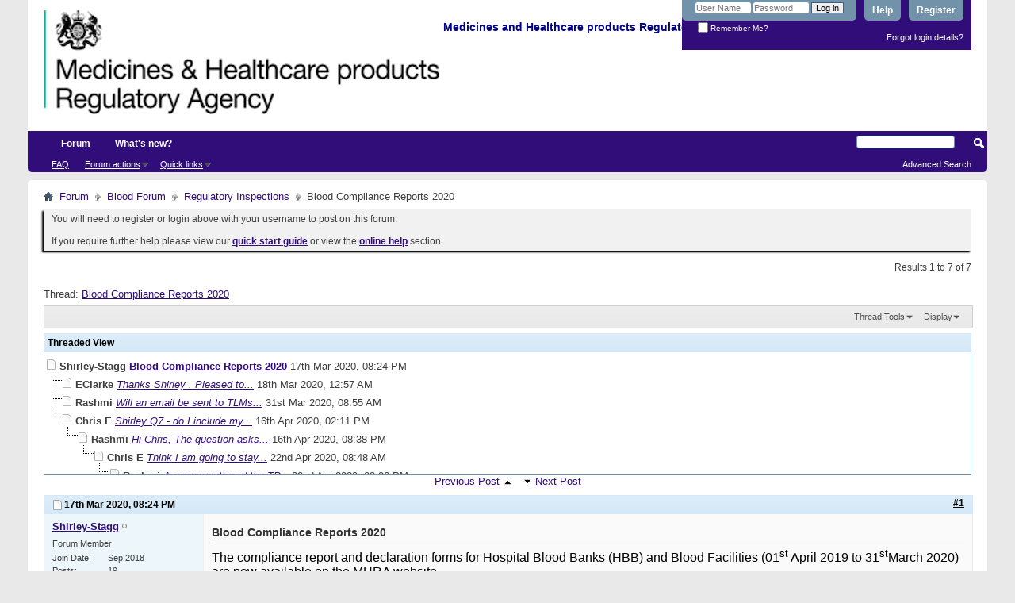

--- FILE ---
content_type: text/html; charset=ISO-8859-1
request_url: https://forums.mhra.gov.uk/showthread.php?4232-Blood-Compliance-Reports-2020&s=5ff24a6acc0a90c5bc35deff6135aef6&p=6085&mode=threaded
body_size: 12461
content:
<!DOCTYPE html PUBLIC "-//W3C//DTD XHTML 1.0 Transitional//EN" "http://www.w3.org/TR/xhtml1/DTD/xhtml1-transitional.dtd">
<html xmlns="http://www.w3.org/1999/xhtml" dir="ltr" lang="en" id="vbulletin_html">
<head>
	<meta http-equiv="Content-Type" content="text/html; charset=ISO-8859-1" />
<meta id="e_vb_meta_bburl" name="vb_meta_bburl" content="https://forums.mhra.gov.uk" />
<base href="https://forums.mhra.gov.uk/" /><!--[if IE]></base><![endif]-->
<meta name="generator" content="vBulletin 4.2.5" />

	<link rel="Shortcut Icon" href="favicon.ico" type="image/x-icon" />








	
		<script type="text/javascript" src="https://ajax.googleapis.com/ajax/libs/yui/2.9.0/build/yuiloader-dom-event/yuiloader-dom-event.js"></script>
	

<script type="text/javascript">
<!--
	if (typeof YAHOO === 'undefined') // Load ALL YUI Local
	{
		document.write('<script type="text/javascript" src="clientscript/yui/yuiloader-dom-event/yuiloader-dom-event.js?v=425"><\/script>');
		document.write('<script type="text/javascript" src="clientscript/yui/connection/connection-min.js?v=425"><\/script>');
		var yuipath = 'clientscript/yui';
		var yuicombopath = '';
		var remoteyui = false;
	}
	else	// Load Rest of YUI remotely (where possible)
	{
		var yuipath = 'https://ajax.googleapis.com/ajax/libs/yui/2.9.0/build';
		var yuicombopath = '';
		var remoteyui = true;
		if (!yuicombopath)
		{
			document.write('<script type="text/javascript" src="https://ajax.googleapis.com/ajax/libs/yui/2.9.0/build/connection/connection-min.js?v=425"><\/script>');
		}
	}
	var SESSIONURL = "s=3b700052b0283ce24f5266e9fa784098&";
	var SECURITYTOKEN = "guest";
	var IMGDIR_MISC = "images/misc";
	var IMGDIR_BUTTON = "images/buttons";
	var vb_disable_ajax = parseInt("0", 10);
	var SIMPLEVERSION = "425";
	var BBURL = "https://forums.mhra.gov.uk";
	var LOGGEDIN = 0 > 0 ? true : false;
	var THIS_SCRIPT = "showthread";
	var RELPATH = "showthread.php?4232-Blood-Compliance-Reports-2020&amp;p=6085&amp;mode=threaded";
	var PATHS = {
		forum : "",
		cms   : "",
		blog  : ""
	};
	var AJAXBASEURL = "https://forums.mhra.gov.uk/";
// -->
</script>
<script type="text/javascript" src="https://forums.mhra.gov.uk/clientscript/vbulletin-core.js?v=425"></script>





	<link rel="stylesheet" type="text/css" href="css.php?styleid=1&amp;langid=1&amp;d=1732104040&amp;td=ltr&amp;sheet=bbcode.css,editor.css,popupmenu.css,reset-fonts.css,vbulletin.css,vbulletin-chrome.css,vbulletin-formcontrols.css," />

	<!--[if lt IE 8]>
	<link rel="stylesheet" type="text/css" href="css.php?styleid=1&amp;langid=1&amp;d=1732104040&amp;td=ltr&amp;sheet=popupmenu-ie.css,vbulletin-ie.css,vbulletin-chrome-ie.css,vbulletin-formcontrols-ie.css,editor-ie.css" />
	<![endif]-->

<!-- Google tag (gtag.js) --> <script async src="
https://www.googletagmanager.com/gtag/js?id=G-65H5EHB1ZZ"></script>
<script>   window.dataLayer = window.dataLayer || [];   function gtag(){dataLayer.push(arguments);}   gtag('js', new Date());   gtag('config', 'G-65H5EHB1ZZ'); </script>


	<meta name="keywords" content="blood, hospital, completed, declaration, compliance, inspection, banks, email, facilities, assessment, forms, 2020’, heading, subject, https://www.gov.uk/guidance/blood-authorisations-and-safety-reporting, ‘full, declarations, reports, website, april, facility, submitted, confirm, letter, confirmation, provided, outcome, indicating, selected, inspections, performed, maximum, notice, days’, arrange, inspectors, determined, level, inform, programme, contacted, bcrbf@mhra.gov.uk, 2020/2021, documents, guidance, submit, bcr@mhra.gov.uk, report, 31stmarch, ensure" />
	<meta name="description" content="The compliance report and declaration forms for Hospital Blood Banks (HBB) and Blood Facilities (01st April 2019 to 31stMarch 2020) are now available on the MHRA website. 
 
Blood compliance reports (BCR) and declarations must be completed and submitted by 30th April 2020.  
 
Facilities declarations must be completed and submitted by 31st May 2020. 
 
https://www.gov.uk/guidance/blood-authorisations-and-safety-reporting 
 
There are guidance documents available for HBBs and Facilities on the" />

	<title> Blood Compliance Reports 2020</title>
	<link rel="canonical" href="showthread.php?4232-Blood-Compliance-Reports-2020&s=3b700052b0283ce24f5266e9fa784098" />
	
	
	
	
	
	
	
	
	

	
		<link rel="stylesheet" type="text/css" href="css.php?styleid=1&amp;langid=1&amp;d=1732104040&amp;td=ltr&amp;sheet=toolsmenu.css,postlist.css,showthread.css,postbit.css,options.css,attachment.css,poll.css,lightbox.css" />
	
	<!--[if lt IE 8]><link rel="stylesheet" type="text/css" href="css.php?styleid=1&amp;langid=1&amp;d=1732104040&amp;td=ltr&amp;sheet=toolsmenu-ie.css,postlist-ie.css,showthread-ie.css,postbit-ie.css,poll-ie.css" /><![endif]-->
<link rel="stylesheet" type="text/css" href="css.php?styleid=1&amp;langid=1&amp;d=1732104040&amp;td=ltr&amp;sheet=additional.css" />

</head>

<body>

<div class="above_body"> <!-- closing tag is in template navbar -->
<div id="header" class="floatcontainer doc_header">
	<div><a name="top" href="forum.php?s=3b700052b0283ce24f5266e9fa784098" class="logo-image"><img src="https://info.mhra.gov.uk/images/MHRA_website_logo.jpg" alt="Medicines and Healthcare Products Regulatory Agency" /></a><h2 style="COLOR: #008; FONT-SIZE: 125%; PADDING-TOP: 27px; font-weight:bold;">&nbsp;Medicines and Healthcare products Regulatory Agency
  </h2> </div>


	<div id="toplinks" class="toplinks">

		
			<ul class="nouser">
			
				<li><a href="register.php?s=3b700052b0283ce24f5266e9fa784098" rel="nofollow">Register</a></li>
			
				<li><a rel="help" href="faq.php?s=3b700052b0283ce24f5266e9fa784098">Help</a></li>
				<li>
			<script type="text/javascript" src="clientscript/vbulletin_md5.js?v=425"></script>
			<form id="navbar_loginform" action="login.php?s=3b700052b0283ce24f5266e9fa784098&amp;do=login" method="post" onsubmit="md5hash(vb_login_password, vb_login_md5password, vb_login_md5password_utf, 0)">
				<fieldset id="logindetails" class="logindetails">
					<div>
						<div>
					<input type="text" class="textbox default-value" name="vb_login_username" id="navbar_username" size="10" accesskey="u" tabindex="101" value="User Name" />
					<input type="password" class="textbox" tabindex="102" name="vb_login_password" id="navbar_password" size="10" />
					<input type="text" class="textbox default-value" tabindex="102" name="vb_login_password_hint" id="navbar_password_hint" size="10" value="Password" style="display:none;" />
					<input type="submit" class="loginbutton" tabindex="104" value="Log in" title="Enter your username and password in the boxes provided to login, or click the 'register' button to create a profile for yourself." accesskey="s" />
						</div>
					</div>
				</fieldset>
				<div id="remember" class="remember">
					<label for="cb_cookieuser_navbar"><input type="checkbox" name="cookieuser" value="1" id="cb_cookieuser_navbar" class="cb_cookieuser_navbar" accesskey="c" tabindex="103" /> Remember Me?</label>
				</div>

				<input type="hidden" name="s" value="3b700052b0283ce24f5266e9fa784098" />
				<input type="hidden" name="securitytoken" value="guest" />
				<input type="hidden" name="do" value="login" />
				<input type="hidden" name="vb_login_md5password" />
				<input type="hidden" name="vb_login_md5password_utf" />
			</form>
			<script type="text/javascript">
			YAHOO.util.Dom.setStyle('navbar_password_hint', "display", "inline");
			YAHOO.util.Dom.setStyle('navbar_password', "display", "none");
			vB_XHTML_Ready.subscribe(function()
			{
			//
				YAHOO.util.Event.on('navbar_username', "focus", navbar_username_focus);
				YAHOO.util.Event.on('navbar_username', "blur", navbar_username_blur);
				YAHOO.util.Event.on('navbar_password_hint', "focus", navbar_password_hint);
				YAHOO.util.Event.on('navbar_password', "blur", navbar_password);
			});
			
			function navbar_username_focus(e)
			{
			//
				var textbox = YAHOO.util.Event.getTarget(e);
				if (textbox.value == 'User Name')
				{
				//
					textbox.value='';
					textbox.style.color='#000000';
				}
			}

			function navbar_username_blur(e)
			{
			//
				var textbox = YAHOO.util.Event.getTarget(e);
				if (textbox.value == '')
				{
				//
					textbox.value='User Name';
					textbox.style.color='#777777';
				}
			}
			
			function navbar_password_hint(e)
			{
			//
				var textbox = YAHOO.util.Event.getTarget(e);
				
				YAHOO.util.Dom.setStyle('navbar_password_hint', "display", "none");
				YAHOO.util.Dom.setStyle('navbar_password', "display", "inline");
				YAHOO.util.Dom.get('navbar_password').focus();
			}

			function navbar_password(e)
			{
			//
				var textbox = YAHOO.util.Event.getTarget(e);
				
				if (textbox.value == '')
				{
					YAHOO.util.Dom.setStyle('navbar_password_hint', "display", "inline");
					YAHOO.util.Dom.setStyle('navbar_password', "display", "none");
				}
			}
			</script>
				</li>
				
			</ul>
		
<li style="padding-bottom:10px; padding-right:10px;"><a href="http://forums.mhra.gov.uk/login.php?do=lostpw">Forgot login details?</a></li>
	</div>
	<div class="ad_global_header">
		 
		 
	</div>
	<hr />
</div>
<div id="navbar" class="navbar">

	<ul id="navtabs" class="navtabs floatcontainer">
		
		
			<li class="selected"><a class="navtab" href="forum.php?s=3b700052b0283ce24f5266e9fa784098">Forum</a>
				<ul class="floatcontainer">
					
					
					
					
					
					<li><a rel="help" href="faq.php?s=3b700052b0283ce24f5266e9fa784098" accesskey="5">FAQ</a></li>
					
					

					
					
					<li class="popupmenu">
						<a href="javascript://" class="popupctrl">Forum actions</a>
						<ul class="popupbody popuphover">
							<li>
								<a href="forumdisplay.php?s=3b700052b0283ce24f5266e9fa784098&amp;do=markread&amp;markreadhash=guest" onclick="return confirm('')">Mark all forums as read</a>
							</li>
                                                        
						</ul>
					</li>
					<li class="popupmenu">
						<a href="javascript://" class="popupctrl" accesskey="3">Quick links</a>
						<ul class="popupbody popuphover">
							
							
							
							
							
							
							
						</ul>
					</li>
					
				</ul>

			</li>
		
		
		
			<li><a class="navtab" href="search.php?s=3b700052b0283ce24f5266e9fa784098&amp;do=getdaily&amp;contenttype=vBForum_Post" accesskey="2">What's new?</a></li>
		
		
	</ul>

	
	<div id="globalsearch" class="globalsearch">
		<form action="search.php?s=3b700052b0283ce24f5266e9fa784098&amp;do=process" method="post" id="navbar_search" class="navbar_search">
			
			<input type="hidden" name="securitytoken" value="guest" />
			<input type="hidden" name="do" value="process" />
			<span class="textboxcontainer"><span><input type="text" value="" name="query" class="textbox" tabindex="99"/></span></span>
			<span class="buttoncontainer"><span><input type="image" class="searchbutton" src="images/buttons/search.png" name="submit" onclick="document.getElementById('navbar_search').submit;" tabindex="100"/></span></span>
		</form>
		<ul class="navbar_advanced_search">
			<li><a href="search.php?s=3b700052b0283ce24f5266e9fa784098" accesskey="4">Advanced Search</a></li>
		</ul>
	</div>
	
</div>
</div><!-- closing div for above_body -->

<div class="body_wrapper">
<div id="breadcrumb" class="breadcrumb">
	<ul class="floatcontainer">
		<li class="navbithome"><a href="index.php?s=3b700052b0283ce24f5266e9fa784098" accesskey="1"><img src="images/misc/navbit-home.png" alt="Home" /></a></li>

		
	<li class="navbit"><a href="forum.php?s=3b700052b0283ce24f5266e9fa784098">Forum</a></li>

	<li class="navbit"><a href="forumdisplay.php?60-Blood-Forum&amp;s=3b700052b0283ce24f5266e9fa784098">Blood Forum</a></li>

	<li class="navbit"><a href="forumdisplay.php?76-Regulatory-Inspections&amp;s=3b700052b0283ce24f5266e9fa784098">Regulatory Inspections</a></li>

		
	<li class="navbit lastnavbit"><span> Blood Compliance Reports 2020</span></li>

	</ul>
	<hr />
</div>

 
<div id="ad_global_below_navbar"></div>


	<form action="profile.php?do=dismissnotice" method="post" id="notices" class="notices">
		<input type="hidden" name="do" value="dismissnotice" />
		<input type="hidden" name="s" value="s=3b700052b0283ce24f5266e9fa784098&amp;" />
		<input type="hidden" name="securitytoken" value="guest" />
		<input type="hidden" id="dismiss_notice_hidden" name="dismiss_noticeid" value="" />
		<input type="hidden" name="url" value="" />
		<ol>
			<li class="restore" id="navbar_notice_1">
	
	You will need to register or login above with your username to post  on this forum.<br /><br />
If you require further help please view our <a href="http://www.mhra.gov.uk/home/groups/par/documents/websiteresources/con132013.pdf" title="quick start guide" target="_blank"><b>quick start guide</b></a> or view the <a href="faq.php?s=3b700052b0283ce24f5266e9fa784098" target="_blank"><strong>online help</strong></a> section.


</li>
		</ol>
	</form>
 



	<div id="above_postlist" class="above_postlist">
		
		<div id="pagination_top" class="pagination_top">
		
			<div id="postpagestats_above" class="postpagestats">
				Results 1 to 7 of 7
			</div>
		</div>
	</div>
	<div id="pagetitle" class="pagetitle">
		<h1>
			Thread: <span class="threadtitle"><a href="showthread.php?4232-Blood-Compliance-Reports-2020&s=3b700052b0283ce24f5266e9fa784098" title="Reload this Page">Blood Compliance Reports 2020</a></span>
		</h1>
		
	</div>
	<div id="thread_controls" class="thread_controls toolsmenu">
		<div>
		<ul id="postlist_popups" class="postlist_popups popupgroup">
			
			
			<li class="popupmenu" id="threadtools">
				<h6><a class="popupctrl" href="javascript://">Thread Tools</a></h6>
				<ul class="popupbody popuphover">
					<li><a href="printthread.php?s=3b700052b0283ce24f5266e9fa784098&amp;t=4232&amp;pp=10&amp;page=1" accesskey="3" rel="nofollow">Show Printable Version</a></li>
					
					<li>
						
					</li>
					
				</ul>
			</li>

			

			

			

			
				<li class="popupmenu" id="displaymodes">
					<h6><a class="popupctrl" href="javascript://">Display</a></h6>
					<ul class="popupbody popuphover">
						<li><a href="showthread.php?4232-Blood-Compliance-Reports-2020&amp;s=3b700052b0283ce24f5266e9fa784098&amp;p=6085&amp;mode=linear#post6085"> Switch to Linear Mode</a></li>
						<li><a href="showthread.php?4232-Blood-Compliance-Reports-2020&amp;s=3b700052b0283ce24f5266e9fa784098&amp;mode=hybrid"> Switch to Hybrid Mode</a></li>
						<li><label>Threaded Mode</label></li>
					</ul>
				</li>
			

			
			</ul>
		</div>
	</div>

<div id="postlist" class="postlist restrain">
	
		<script type="text/javascript">
<!--
var imgdir_statusicon = "images/statusicon";
var imgdir_misc = "images/misc";
var cleargifurl = "clear.gif";
var guestphrase = "Guest";
var morephrase = "More replies below current depth...";
var highlightwords = "";
//-->
</script>

<script type="text/javascript" src="clientscript/vbulletin_thrdpostlist.js?v=425"></script>

<script type="text/javascript">
<!--
// initialize some variables
var curpostid = 6085;
var quickreply = false;

// cached posts (no page reload required to view)
pd[6085] = '\r\n<li class="postbitlegacy postbitim postcontainer old" id="post_6085">\r\n<!-' + '- see bottom of postbit.css for .userinfo .popupmenu styles -' + '->\r\n\r\n	<div class="posthead">\r\n			<span class="postdate old">\r\n				\r\n					<span class="date">17th Mar 2020,&nbsp;<span class="time">08:24 PM</span></span>\r\n				\r\n			</span>\r\n			<span class="nodecontrols">\r\n				\r\n					<a name="post6085" href="showthread.php?4232-Blood-Compliance-Reports-2020&amp;s=3b700052b0283ce24f5266e9fa784098&amp;p=6085&amp;viewfull=1#post6085" class="postcounter">#1</a><a id="postcount6085" name="1"></a>\r\n				\r\n				\r\n				\r\n			</span>\r\n	</div>\r\n	<div class="postdetails">\r\n		<div class="userinfo">\r\n			<div class="username_container">\r\n			\r\n				<div class="popupmenu memberaction">\r\n	<a class="username offline popupctrl" href="member.php?6586-Shirley-Stagg&amp;s=3b700052b0283ce24f5266e9fa784098" title="Shirley-Stagg is offline"><strong>Shirley-Stagg</strong></a>\r\n	<ul class="popupbody popuphover memberaction_body">\r\n		<li class="left">\r\n			<a href="member.php?6586-Shirley-Stagg&amp;s=3b700052b0283ce24f5266e9fa784098" class="siteicon_profile">\r\n				View Profile\r\n			</a>\r\n		</li>\r\n		\r\n		<li class="right">\r\n			<a href="search.php?s=3b700052b0283ce24f5266e9fa784098&amp;do=finduser&amp;userid=6586&amp;contenttype=vBForum_Post&amp;showposts=1" class="siteicon_forum" rel="nofollow">\r\n				View Forum Posts\r\n			</a>\r\n		</li>\r\n		\r\n		\r\n		\r\n		\r\n		\r\n		\r\n		\r\n		\r\n\r\n		\r\n\r\n		\r\n		\r\n	</ul>\r\n</div>\r\n				<img class="inlineimg onlinestatus" src="images/statusicon/user-offline.png" alt="Shirley-Stagg is offline" border="0" />\r\n\r\n			\r\n			</div>\r\n			<span class="usertitle">\r\n				Forum Member\r\n			</span>\r\n			\r\n			\r\n			\r\n			 \r\n			\r\n				<hr />\r\n				<dl class="userinfo_extra">\r\n					<dt>Join Date</dt> <dd>Sep 2018</dd>\r\n					\r\n					\r\n					<dt>Posts</dt> <dd>19</dd>	\r\n					\r\n				</dl>\r\n				\r\n				\r\n				<div class="imlinks">\r\n					    \r\n				</div>\r\n			\r\n		</div>\r\n		<div class="postbody">\r\n			<div class="postrow has_after_content">\r\n				\r\n				\r\n				<h2 class="title icon">\r\n					Blood Compliance Reports 2020\r\n				</h2>\r\n				\r\n\r\n\r\n						\r\n						\r\n				<div class="content">\r\n					<div id="post_message_6085">\r\n						<blockquote class="postcontent restore ">\r\n							<span style="font-family: Arial"><font color="#000000"><font size="3">The compliance report and declaration forms for Hospital Blood Banks (HBB) and Blood Facilities (01</font><sup><font size="2">st</font></sup><font size="3"> April 2019 to 31</font><sup><font size="2">st</font></sup><font size="3">March 2020) are now available on the MHRA website.</font></font></span><br />\n<br />\n<span style="font-family: Arial"><font color="#000000"><font size="3">Blood compliance reports (BCR) and declarations <b>must be completed and </b></font></font><b><font size="3"><font color="windowtext">submitted </font><font color="#000000">by 30</font></font><font color="#000000"><sup><font size="2">th </font></sup><font size="3">April 2020. </font></font></b></span><br />\n<br />\n<span style="font-family: Arial"><font size="3"><font color="#000000">Facilities declarations must be completed and submitted by 31st May 2020.</font></font></span><br />\n<br />\n<font color="#0070c0"><a href="https://www.gov.uk/guidance/blood-authorisations-and-safety-reporting" target="_blank"><span style="font-family: Arial"><font size="3"><font color="#0000ff">https://www.gov.uk/guidance/blood-authorisations-and-safety-reporting</font></font></span></a></font><br />\n<br />\n<font color="windowtext"><span style="font-family: Arial"><font size="3">There are guidance documents available for HBBs and Facilities on the MHRA website.</font></span></font><br />\n<br />\n<span style="font-family: Arial"><font size="3"><font color="#000000">Hospital blood banks should submit their completed BCR and Hospital Blood Bank Declaration Form to </font></font></span><span style="font-family: Arial"><font size="3"><font color="#000000"><a href="mailto:bcr@mhra.gov.uk">bcr@mhra.gov.uk</a> </font></font></span><span style="font-family: Arial"><font size="3"><font color="#000000">with </font></font></span><span style="font-family: Arial"><font size="3"><font color="#000000">email subject heading ‘Full Hospital Name – BCR 2020’.</font></font></span><br />\n<i><font color="windowtext"><b><span style="font-family: Arial"><font size="3">(Please ensure the email includes 1 BCR and the declaration form for that hospital name, with additional information related to the blood bank ONLY. Do not send multiple BCR and declaration forms within the same trust in one email)</font></span></b></font></i><br />\n<br />\n<span style="font-family: Arial"><font size="3"><b><font color="#000000">T</font></b><font color="windowtext">he <a href="https://www.gov.uk/government/publications/blood-facility-compliance-report-template" target="_blank"><font color="windowtext">blood facility declaration form</font></a></font><font color="#000000"> must be completed and sent to the MHRA ata separate mailbox </font><font color="#000000">BCRBF@mhra.gov.uk</font><font color="#000000"> with email subject heading ‘Full facility name – DEC 2020’.</font></font></span><br />\n<br />\n<span style="font-family: Arial"><font size="3"><font color="#000000">Following the BCR assessment, Hospital Blood Banks will be provided with a BCR Assessment Confirmation  Letter to confirm that assessment has been completed, without indicating the outcome (i.e. inspection or no inspection). <span style="font-family: Times New Roman">The level of compliance determined will be used to inform the inspection programme for 2020/2021. The Hospital Blood Banks selected for inspection will be contacted by the inspectors to arrange a date.</span> All inspections will be performed with a maximum of 7 days’ notice.</font></font></span>\r\n						</blockquote>\r\n					</div>\r\n\r\n					\r\n				</div>\r\n			</div>\r\n			\r\n			<div class="after_content">\r\n				\r\n				<!-' + '- edit note -' + '->\r\n				<blockquote class="postcontent lastedited">\r\n					\r\n						Last edited by Shirley-Stagg; 17th Mar 2020 at <span class="time">08:27 PM</span>.\r\n					\r\n					\r\n				</blockquote>\r\n				<!-' + '- / edit note -' + '->\r\n				\r\n				\r\n				\r\n				\r\n				\r\n			</div>\r\n			\r\n			<div class="cleardiv"></div>\r\n		</div>\r\n	</div>\r\n		<div class="postfoot">\r\n			<!-' + '- <div class="postfoot_container"> -' + '->\r\n			<div class="textcontrols floatcontainer">\r\n				<span class="postcontrols">\r\n					<img style="display:none" id="progress_6085" src="images/misc/progress.gif" alt="" />\r\n					\r\n					\r\n					\r\n						<a id="qrwq_6085" class="newreply" href="newreply.php?s=3b700052b0283ce24f5266e9fa784098&amp;do=newreply&amp;p=6085" rel="nofollow" title="Reply With Quote"><img id="quoteimg_6085" src="clear.gif" alt="Reply With Quote" />  Reply With Quote</a> \r\n					\r\n					\r\n					\r\n				</span>\r\n				<span class="postlinking">\r\n					\r\n						\r\n					\r\n\r\n					\r\n					\r\n					\r\n					\r\n\r\n					\r\n					\r\n\r\n					\r\n					\r\n					\r\n					\r\n					\r\n				</span>\r\n			<!-' + '- </div> -' + '->\r\n			</div>\r\n		</div>\r\n	<hr />\r\n</li>\r\n';
pd[6086] = '\r\n<li class="postbitlegacy postbitim postcontainer old" id="post_6086">\r\n<!-' + '- see bottom of postbit.css for .userinfo .popupmenu styles -' + '->\r\n\r\n	<div class="posthead">\r\n			<span class="postdate old">\r\n				\r\n					<span class="date">18th Mar 2020,&nbsp;<span class="time">12:57 AM</span></span>\r\n				\r\n			</span>\r\n			<span class="nodecontrols">\r\n				\r\n					<a name="post6086" href="showthread.php?4232-Blood-Compliance-Reports-2020&amp;s=3b700052b0283ce24f5266e9fa784098&amp;p=6086&amp;viewfull=1#post6086" class="postcounter">#2</a><a id="postcount6086" name="2"></a>\r\n				\r\n				\r\n				\r\n			</span>\r\n	</div>\r\n	<div class="postdetails">\r\n		<div class="userinfo">\r\n			<div class="username_container">\r\n			\r\n				<div class="popupmenu memberaction">\r\n	<a class="username offline popupctrl" href="member.php?5157-EClarke&amp;s=3b700052b0283ce24f5266e9fa784098" title="EClarke is offline"><strong>EClarke</strong></a>\r\n	<ul class="popupbody popuphover memberaction_body">\r\n		<li class="left">\r\n			<a href="member.php?5157-EClarke&amp;s=3b700052b0283ce24f5266e9fa784098" class="siteicon_profile">\r\n				View Profile\r\n			</a>\r\n		</li>\r\n		\r\n		<li class="right">\r\n			<a href="search.php?s=3b700052b0283ce24f5266e9fa784098&amp;do=finduser&amp;userid=5157&amp;contenttype=vBForum_Post&amp;showposts=1" class="siteicon_forum" rel="nofollow">\r\n				View Forum Posts\r\n			</a>\r\n		</li>\r\n		\r\n		\r\n		<li class="left">\r\n			<a href="private.php?s=3b700052b0283ce24f5266e9fa784098&amp;do=newpm&amp;u=5157" class="siteicon_message" rel="nofollow">\r\n				Private Message\r\n			</a>\r\n		</li>\r\n		\r\n		\r\n		\r\n		\r\n		\r\n		\r\n		\r\n\r\n		\r\n\r\n		\r\n		\r\n	</ul>\r\n</div>\r\n				<img class="inlineimg onlinestatus" src="images/statusicon/user-offline.png" alt="EClarke is offline" border="0" />\r\n\r\n			\r\n			</div>\r\n			<span class="usertitle">\r\n				Forum Member\r\n			</span>\r\n			\r\n			\r\n			\r\n			 \r\n			\r\n				<hr />\r\n				<dl class="userinfo_extra">\r\n					<dt>Join Date</dt> <dd>Nov 2016</dd>\r\n					\r\n					\r\n					<dt>Posts</dt> <dd>43</dd>	\r\n					\r\n				</dl>\r\n				\r\n				\r\n				<div class="imlinks">\r\n					    \r\n				</div>\r\n			\r\n		</div>\r\n		<div class="postbody">\r\n			<div class="postrow">\r\n				\r\n				\r\n\r\n\r\n						\r\n						\r\n				<div class="content">\r\n					<div id="post_message_6086">\r\n						<blockquote class="postcontent restore ">\r\n							Thanks Shirley . Pleased to see different deadlines for the bcr and facility forms.\r\n						</blockquote>\r\n					</div>\r\n\r\n					\r\n				</div>\r\n			</div>\r\n			\r\n			<div class="cleardiv"></div>\r\n		</div>\r\n	</div>\r\n		<div class="postfoot">\r\n			<!-' + '- <div class="postfoot_container"> -' + '->\r\n			<div class="textcontrols floatcontainer">\r\n				<span class="postcontrols">\r\n					<img style="display:none" id="progress_6086" src="images/misc/progress.gif" alt="" />\r\n					\r\n					\r\n					\r\n						<a id="qrwq_6086" class="newreply" href="newreply.php?s=3b700052b0283ce24f5266e9fa784098&amp;do=newreply&amp;p=6086" rel="nofollow" title="Reply With Quote"><img id="quoteimg_6086" src="clear.gif" alt="Reply With Quote" />  Reply With Quote</a> \r\n					\r\n					\r\n					\r\n				</span>\r\n				<span class="postlinking">\r\n					\r\n						\r\n					\r\n\r\n					\r\n					\r\n					\r\n					\r\n\r\n					\r\n					\r\n\r\n					\r\n					\r\n					\r\n					\r\n					\r\n				</span>\r\n			<!-' + '- </div> -' + '->\r\n			</div>\r\n		</div>\r\n	<hr />\r\n</li>\r\n';
pd[6101] = '\r\n<li class="postbitlegacy postbitim postcontainer old" id="post_6101">\r\n<!-' + '- see bottom of postbit.css for .userinfo .popupmenu styles -' + '->\r\n\r\n	<div class="posthead">\r\n			<span class="postdate old">\r\n				\r\n					<span class="date">31st Mar 2020,&nbsp;<span class="time">08:55 AM</span></span>\r\n				\r\n			</span>\r\n			<span class="nodecontrols">\r\n				\r\n					<a name="post6101" href="showthread.php?4232-Blood-Compliance-Reports-2020&amp;s=3b700052b0283ce24f5266e9fa784098&amp;p=6101&amp;viewfull=1#post6101" class="postcounter">#3</a><a id="postcount6101" name="3"></a>\r\n				\r\n				\r\n				\r\n			</span>\r\n	</div>\r\n	<div class="postdetails">\r\n		<div class="userinfo">\r\n			<div class="username_container">\r\n			\r\n				<div class="popupmenu memberaction">\r\n	<a class="username offline popupctrl" href="member.php?5147-Rashmi&amp;s=3b700052b0283ce24f5266e9fa784098" title="Rashmi is offline"><strong>Rashmi</strong></a>\r\n	<ul class="popupbody popuphover memberaction_body">\r\n		<li class="left">\r\n			<a href="member.php?5147-Rashmi&amp;s=3b700052b0283ce24f5266e9fa784098" class="siteicon_profile">\r\n				View Profile\r\n			</a>\r\n		</li>\r\n		\r\n		<li class="right">\r\n			<a href="search.php?s=3b700052b0283ce24f5266e9fa784098&amp;do=finduser&amp;userid=5147&amp;contenttype=vBForum_Post&amp;showposts=1" class="siteicon_forum" rel="nofollow">\r\n				View Forum Posts\r\n			</a>\r\n		</li>\r\n		\r\n		\r\n		<li class="left">\r\n			<a href="private.php?s=3b700052b0283ce24f5266e9fa784098&amp;do=newpm&amp;u=5147" class="siteicon_message" rel="nofollow">\r\n				Private Message\r\n			</a>\r\n		</li>\r\n		\r\n		\r\n		\r\n		\r\n		\r\n		\r\n		\r\n\r\n		\r\n\r\n		\r\n		\r\n	</ul>\r\n</div>\r\n				<img class="inlineimg onlinestatus" src="images/statusicon/user-offline.png" alt="Rashmi is offline" border="0" />\r\n\r\n			\r\n			</div>\r\n			<span class="usertitle">\r\n				Forum Member\r\n			</span>\r\n			\r\n			\r\n			\r\n			 \r\n			\r\n				<hr />\r\n				<dl class="userinfo_extra">\r\n					<dt>Join Date</dt> <dd>Nov 2016</dd>\r\n					\r\n					\r\n					<dt>Posts</dt> <dd>117</dd>	\r\n					\r\n				</dl>\r\n				\r\n				\r\n				<div class="imlinks">\r\n					    \r\n				</div>\r\n			\r\n		</div>\r\n		<div class="postbody">\r\n			<div class="postrow">\r\n				\r\n				\r\n\r\n\r\n						\r\n						\r\n				<div class="content">\r\n					<div id="post_message_6101">\r\n						<blockquote class="postcontent restore ">\r\n							Will an email be sent to TLMs as a reminder of BCR being available- usually receive one soon after this appears as not everyone uses this Forum.<br />\nthanks\r\n						</blockquote>\r\n					</div>\r\n\r\n					\r\n				</div>\r\n			</div>\r\n			\r\n			<div class="cleardiv"></div>\r\n		</div>\r\n	</div>\r\n		<div class="postfoot">\r\n			<!-' + '- <div class="postfoot_container"> -' + '->\r\n			<div class="textcontrols floatcontainer">\r\n				<span class="postcontrols">\r\n					<img style="display:none" id="progress_6101" src="images/misc/progress.gif" alt="" />\r\n					\r\n					\r\n					\r\n						<a id="qrwq_6101" class="newreply" href="newreply.php?s=3b700052b0283ce24f5266e9fa784098&amp;do=newreply&amp;p=6101" rel="nofollow" title="Reply With Quote"><img id="quoteimg_6101" src="clear.gif" alt="Reply With Quote" />  Reply With Quote</a> \r\n					\r\n					\r\n					\r\n				</span>\r\n				<span class="postlinking">\r\n					\r\n						\r\n					\r\n\r\n					\r\n					\r\n					\r\n					\r\n\r\n					\r\n					\r\n\r\n					\r\n					\r\n					\r\n					\r\n					\r\n				</span>\r\n			<!-' + '- </div> -' + '->\r\n			</div>\r\n		</div>\r\n	<hr />\r\n</li>\r\n';
pd[6130] = '\r\n<li class="postbitlegacy postbitim postcontainer old" id="post_6130">\r\n<!-' + '- see bottom of postbit.css for .userinfo .popupmenu styles -' + '->\r\n\r\n	<div class="posthead">\r\n			<span class="postdate old">\r\n				\r\n					<span class="date">16th Apr 2020,&nbsp;<span class="time">02:11 PM</span></span>\r\n				\r\n			</span>\r\n			<span class="nodecontrols">\r\n				\r\n					<a name="post6130" href="showthread.php?4232-Blood-Compliance-Reports-2020&amp;s=3b700052b0283ce24f5266e9fa784098&amp;p=6130&amp;viewfull=1#post6130" class="postcounter">#4</a><a id="postcount6130" name="4"></a>\r\n				\r\n				\r\n				\r\n			</span>\r\n	</div>\r\n	<div class="postdetails">\r\n		<div class="userinfo">\r\n			<div class="username_container">\r\n			\r\n				<div class="popupmenu memberaction">\r\n	<a class="username offline popupctrl" href="member.php?5881-Chris-E&amp;s=3b700052b0283ce24f5266e9fa784098" title="Chris E is offline"><strong>Chris E</strong></a>\r\n	<ul class="popupbody popuphover memberaction_body">\r\n		<li class="left">\r\n			<a href="member.php?5881-Chris-E&amp;s=3b700052b0283ce24f5266e9fa784098" class="siteicon_profile">\r\n				View Profile\r\n			</a>\r\n		</li>\r\n		\r\n		<li class="right">\r\n			<a href="search.php?s=3b700052b0283ce24f5266e9fa784098&amp;do=finduser&amp;userid=5881&amp;contenttype=vBForum_Post&amp;showposts=1" class="siteicon_forum" rel="nofollow">\r\n				View Forum Posts\r\n			</a>\r\n		</li>\r\n		\r\n		\r\n		<li class="left">\r\n			<a href="private.php?s=3b700052b0283ce24f5266e9fa784098&amp;do=newpm&amp;u=5881" class="siteicon_message" rel="nofollow">\r\n				Private Message\r\n			</a>\r\n		</li>\r\n		\r\n		\r\n		\r\n		\r\n		\r\n		\r\n		\r\n\r\n		\r\n\r\n		\r\n		\r\n	</ul>\r\n</div>\r\n				<img class="inlineimg onlinestatus" src="images/statusicon/user-offline.png" alt="Chris E is offline" border="0" />\r\n\r\n			\r\n			</div>\r\n			<span class="usertitle">\r\n				Forum Member\r\n			</span>\r\n			\r\n			\r\n			\r\n			 \r\n			\r\n				<hr />\r\n				<dl class="userinfo_extra">\r\n					<dt>Join Date</dt> <dd>Oct 2017</dd>\r\n					\r\n					\r\n					<dt>Posts</dt> <dd>2</dd>	\r\n					\r\n				</dl>\r\n				\r\n				\r\n				<div class="imlinks">\r\n					    \r\n				</div>\r\n			\r\n		</div>\r\n		<div class="postbody">\r\n			<div class="postrow">\r\n				\r\n				\r\n\r\n\r\n						\r\n						\r\n				<div class="content">\r\n					<div id="post_message_6130">\r\n						<blockquote class="postcontent restore ">\r\n							Shirley<br />\nQ7 - do I include my transfusion practitioners in with the MLA/Others? They don\'t strictly work in the lab but they are part of the transfusion team. I have never included them before in previous BCRs.\r\n						</blockquote>\r\n					</div>\r\n\r\n					\r\n				</div>\r\n			</div>\r\n			\r\n			<div class="cleardiv"></div>\r\n		</div>\r\n	</div>\r\n		<div class="postfoot">\r\n			<!-' + '- <div class="postfoot_container"> -' + '->\r\n			<div class="textcontrols floatcontainer">\r\n				<span class="postcontrols">\r\n					<img style="display:none" id="progress_6130" src="images/misc/progress.gif" alt="" />\r\n					\r\n					\r\n					\r\n						<a id="qrwq_6130" class="newreply" href="newreply.php?s=3b700052b0283ce24f5266e9fa784098&amp;do=newreply&amp;p=6130" rel="nofollow" title="Reply With Quote"><img id="quoteimg_6130" src="clear.gif" alt="Reply With Quote" />  Reply With Quote</a> \r\n					\r\n					\r\n					\r\n				</span>\r\n				<span class="postlinking">\r\n					\r\n						\r\n					\r\n\r\n					\r\n					\r\n					\r\n					\r\n\r\n					\r\n					\r\n\r\n					\r\n					\r\n					\r\n					\r\n					\r\n				</span>\r\n			<!-' + '- </div> -' + '->\r\n			</div>\r\n		</div>\r\n	<hr />\r\n</li>\r\n';
pd[6133] = '\r\n<li class="postbitlegacy postbitim postcontainer old" id="post_6133">\r\n<!-' + '- see bottom of postbit.css for .userinfo .popupmenu styles -' + '->\r\n\r\n	<div class="posthead">\r\n			<span class="postdate old">\r\n				\r\n					<span class="date">16th Apr 2020,&nbsp;<span class="time">08:38 PM</span></span>\r\n				\r\n			</span>\r\n			<span class="nodecontrols">\r\n				\r\n					<a name="post6133" href="showthread.php?4232-Blood-Compliance-Reports-2020&amp;s=3b700052b0283ce24f5266e9fa784098&amp;p=6133&amp;viewfull=1#post6133" class="postcounter">#5</a><a id="postcount6133" name="5"></a>\r\n				\r\n				\r\n				\r\n			</span>\r\n	</div>\r\n	<div class="postdetails">\r\n		<div class="userinfo">\r\n			<div class="username_container">\r\n			\r\n				<div class="popupmenu memberaction">\r\n	<a class="username offline popupctrl" href="member.php?5147-Rashmi&amp;s=3b700052b0283ce24f5266e9fa784098" title="Rashmi is offline"><strong>Rashmi</strong></a>\r\n	<ul class="popupbody popuphover memberaction_body">\r\n		<li class="left">\r\n			<a href="member.php?5147-Rashmi&amp;s=3b700052b0283ce24f5266e9fa784098" class="siteicon_profile">\r\n				View Profile\r\n			</a>\r\n		</li>\r\n		\r\n		<li class="right">\r\n			<a href="search.php?s=3b700052b0283ce24f5266e9fa784098&amp;do=finduser&amp;userid=5147&amp;contenttype=vBForum_Post&amp;showposts=1" class="siteicon_forum" rel="nofollow">\r\n				View Forum Posts\r\n			</a>\r\n		</li>\r\n		\r\n		\r\n		<li class="left">\r\n			<a href="private.php?s=3b700052b0283ce24f5266e9fa784098&amp;do=newpm&amp;u=5147" class="siteicon_message" rel="nofollow">\r\n				Private Message\r\n			</a>\r\n		</li>\r\n		\r\n		\r\n		\r\n		\r\n		\r\n		\r\n		\r\n\r\n		\r\n\r\n		\r\n		\r\n	</ul>\r\n</div>\r\n				<img class="inlineimg onlinestatus" src="images/statusicon/user-offline.png" alt="Rashmi is offline" border="0" />\r\n\r\n			\r\n			</div>\r\n			<span class="usertitle">\r\n				Forum Member\r\n			</span>\r\n			\r\n			\r\n			\r\n			 \r\n			\r\n				<hr />\r\n				<dl class="userinfo_extra">\r\n					<dt>Join Date</dt> <dd>Nov 2016</dd>\r\n					\r\n					\r\n					<dt>Posts</dt> <dd>117</dd>	\r\n					\r\n				</dl>\r\n				\r\n				\r\n				<div class="imlinks">\r\n					    \r\n				</div>\r\n			\r\n		</div>\r\n		<div class="postbody">\r\n			<div class="postrow">\r\n				\r\n				\r\n\r\n\r\n						\r\n						\r\n				<div class="content">\r\n					<div id="post_message_6133">\r\n						<blockquote class="postcontent restore ">\r\n							<div class="bbcode_container">\r\n	<div class="bbcode_quote">\r\n		<div class="quote_container">\r\n			<div class="bbcode_quote_container"></div>\r\n			\r\n				<div class="bbcode_postedby">\r\n					<img src="images/misc/quote_icon.png" alt="Quote" /> Originally Posted by <strong>Chris E</strong>\r\n					<a href="showthread.php?s=3b700052b0283ce24f5266e9fa784098&amp;p=6130#post6130" rel="nofollow"><img class="inlineimg" src="images/buttons/viewpost-right.png" alt="View Post" /></a>\r\n				</div>\r\n				<div class="message">Shirley<br />\nQ7 - do I include my transfusion practitioners in with the MLA/Others? They don\'t strictly work in the lab but they are part of the transfusion team. I have never included them before in previous BCRs.</div>\r\n			\r\n		</div>\r\n	</div>\r\n</div>Hi Chris,<br />\nThe question asks how many staff do you have in the Lab- so unless your TPs assist with lab functions, I suppose response would be same as previous year ( that\'s what I submitted anyway- and have never counted the TP role as there is minimal impact on lab in their absence). This would be consistent with the UKTLC questions on lab staffing too.<br />\n<br />\nBe interesting to know how others answer this too.<br />\nbw<br />\nRashmi\r\n						</blockquote>\r\n					</div>\r\n\r\n					\r\n				</div>\r\n			</div>\r\n			\r\n			<div class="cleardiv"></div>\r\n		</div>\r\n	</div>\r\n		<div class="postfoot">\r\n			<!-' + '- <div class="postfoot_container"> -' + '->\r\n			<div class="textcontrols floatcontainer">\r\n				<span class="postcontrols">\r\n					<img style="display:none" id="progress_6133" src="images/misc/progress.gif" alt="" />\r\n					\r\n					\r\n					\r\n						<a id="qrwq_6133" class="newreply" href="newreply.php?s=3b700052b0283ce24f5266e9fa784098&amp;do=newreply&amp;p=6133" rel="nofollow" title="Reply With Quote"><img id="quoteimg_6133" src="clear.gif" alt="Reply With Quote" />  Reply With Quote</a> \r\n					\r\n					\r\n					\r\n				</span>\r\n				<span class="postlinking">\r\n					\r\n						\r\n					\r\n\r\n					\r\n					\r\n					\r\n					\r\n\r\n					\r\n					\r\n\r\n					\r\n					\r\n					\r\n					\r\n					\r\n				</span>\r\n			<!-' + '- </div> -' + '->\r\n			</div>\r\n		</div>\r\n	<hr />\r\n</li>\r\n';
pd[6141] = '\r\n<li class="postbitlegacy postbitim postcontainer old" id="post_6141">\r\n<!-' + '- see bottom of postbit.css for .userinfo .popupmenu styles -' + '->\r\n\r\n	<div class="posthead">\r\n			<span class="postdate old">\r\n				\r\n					<span class="date">22nd Apr 2020,&nbsp;<span class="time">08:48 AM</span></span>\r\n				\r\n			</span>\r\n			<span class="nodecontrols">\r\n				\r\n					<a name="post6141" href="showthread.php?4232-Blood-Compliance-Reports-2020&amp;s=3b700052b0283ce24f5266e9fa784098&amp;p=6141&amp;viewfull=1#post6141" class="postcounter">#6</a><a id="postcount6141" name="6"></a>\r\n				\r\n				\r\n				\r\n			</span>\r\n	</div>\r\n	<div class="postdetails">\r\n		<div class="userinfo">\r\n			<div class="username_container">\r\n			\r\n				<div class="popupmenu memberaction">\r\n	<a class="username offline popupctrl" href="member.php?5881-Chris-E&amp;s=3b700052b0283ce24f5266e9fa784098" title="Chris E is offline"><strong>Chris E</strong></a>\r\n	<ul class="popupbody popuphover memberaction_body">\r\n		<li class="left">\r\n			<a href="member.php?5881-Chris-E&amp;s=3b700052b0283ce24f5266e9fa784098" class="siteicon_profile">\r\n				View Profile\r\n			</a>\r\n		</li>\r\n		\r\n		<li class="right">\r\n			<a href="search.php?s=3b700052b0283ce24f5266e9fa784098&amp;do=finduser&amp;userid=5881&amp;contenttype=vBForum_Post&amp;showposts=1" class="siteicon_forum" rel="nofollow">\r\n				View Forum Posts\r\n			</a>\r\n		</li>\r\n		\r\n		\r\n		<li class="left">\r\n			<a href="private.php?s=3b700052b0283ce24f5266e9fa784098&amp;do=newpm&amp;u=5881" class="siteicon_message" rel="nofollow">\r\n				Private Message\r\n			</a>\r\n		</li>\r\n		\r\n		\r\n		\r\n		\r\n		\r\n		\r\n		\r\n\r\n		\r\n\r\n		\r\n		\r\n	</ul>\r\n</div>\r\n				<img class="inlineimg onlinestatus" src="images/statusicon/user-offline.png" alt="Chris E is offline" border="0" />\r\n\r\n			\r\n			</div>\r\n			<span class="usertitle">\r\n				Forum Member\r\n			</span>\r\n			\r\n			\r\n			\r\n			 \r\n			\r\n				<hr />\r\n				<dl class="userinfo_extra">\r\n					<dt>Join Date</dt> <dd>Oct 2017</dd>\r\n					\r\n					\r\n					<dt>Posts</dt> <dd>2</dd>	\r\n					\r\n				</dl>\r\n				\r\n				\r\n				<div class="imlinks">\r\n					    \r\n				</div>\r\n			\r\n		</div>\r\n		<div class="postbody">\r\n			<div class="postrow">\r\n				\r\n				\r\n\r\n\r\n						\r\n						\r\n				<div class="content">\r\n					<div id="post_message_6141">\r\n						<blockquote class="postcontent restore ">\r\n							Think I am going to stay consistent on this one and not include the TPs and their administrator in the figures this year.<br />\nNext year maybe a clarifying note in the instructions could be included?\r\n						</blockquote>\r\n					</div>\r\n\r\n					\r\n				</div>\r\n			</div>\r\n			\r\n			<div class="cleardiv"></div>\r\n		</div>\r\n	</div>\r\n		<div class="postfoot">\r\n			<!-' + '- <div class="postfoot_container"> -' + '->\r\n			<div class="textcontrols floatcontainer">\r\n				<span class="postcontrols">\r\n					<img style="display:none" id="progress_6141" src="images/misc/progress.gif" alt="" />\r\n					\r\n					\r\n					\r\n						<a id="qrwq_6141" class="newreply" href="newreply.php?s=3b700052b0283ce24f5266e9fa784098&amp;do=newreply&amp;p=6141" rel="nofollow" title="Reply With Quote"><img id="quoteimg_6141" src="clear.gif" alt="Reply With Quote" />  Reply With Quote</a> \r\n					\r\n					\r\n					\r\n				</span>\r\n				<span class="postlinking">\r\n					\r\n						\r\n					\r\n\r\n					\r\n					\r\n					\r\n					\r\n\r\n					\r\n					\r\n\r\n					\r\n					\r\n					\r\n					\r\n					\r\n				</span>\r\n			<!-' + '- </div> -' + '->\r\n			</div>\r\n		</div>\r\n	<hr />\r\n</li>\r\n';
pd[6143] = '\r\n<li class="postbitlegacy postbitim postcontainer old" id="post_6143">\r\n<!-' + '- see bottom of postbit.css for .userinfo .popupmenu styles -' + '->\r\n\r\n	<div class="posthead">\r\n			<span class="postdate old">\r\n				\r\n					<span class="date">22nd Apr 2020,&nbsp;<span class="time">03:06 PM</span></span>\r\n				\r\n			</span>\r\n			<span class="nodecontrols">\r\n				\r\n					<a name="post6143" href="showthread.php?4232-Blood-Compliance-Reports-2020&amp;s=3b700052b0283ce24f5266e9fa784098&amp;p=6143&amp;viewfull=1#post6143" class="postcounter">#7</a><a id="postcount6143" name="7"></a>\r\n				\r\n				\r\n				\r\n			</span>\r\n	</div>\r\n	<div class="postdetails">\r\n		<div class="userinfo">\r\n			<div class="username_container">\r\n			\r\n				<div class="popupmenu memberaction">\r\n	<a class="username offline popupctrl" href="member.php?5147-Rashmi&amp;s=3b700052b0283ce24f5266e9fa784098" title="Rashmi is offline"><strong>Rashmi</strong></a>\r\n	<ul class="popupbody popuphover memberaction_body">\r\n		<li class="left">\r\n			<a href="member.php?5147-Rashmi&amp;s=3b700052b0283ce24f5266e9fa784098" class="siteicon_profile">\r\n				View Profile\r\n			</a>\r\n		</li>\r\n		\r\n		<li class="right">\r\n			<a href="search.php?s=3b700052b0283ce24f5266e9fa784098&amp;do=finduser&amp;userid=5147&amp;contenttype=vBForum_Post&amp;showposts=1" class="siteicon_forum" rel="nofollow">\r\n				View Forum Posts\r\n			</a>\r\n		</li>\r\n		\r\n		\r\n		<li class="left">\r\n			<a href="private.php?s=3b700052b0283ce24f5266e9fa784098&amp;do=newpm&amp;u=5147" class="siteicon_message" rel="nofollow">\r\n				Private Message\r\n			</a>\r\n		</li>\r\n		\r\n		\r\n		\r\n		\r\n		\r\n		\r\n		\r\n\r\n		\r\n\r\n		\r\n		\r\n	</ul>\r\n</div>\r\n				<img class="inlineimg onlinestatus" src="images/statusicon/user-offline.png" alt="Rashmi is offline" border="0" />\r\n\r\n			\r\n			</div>\r\n			<span class="usertitle">\r\n				Forum Member\r\n			</span>\r\n			\r\n			\r\n			\r\n			 \r\n			\r\n				<hr />\r\n				<dl class="userinfo_extra">\r\n					<dt>Join Date</dt> <dd>Nov 2016</dd>\r\n					\r\n					\r\n					<dt>Posts</dt> <dd>117</dd>	\r\n					\r\n				</dl>\r\n				\r\n				\r\n				<div class="imlinks">\r\n					    \r\n				</div>\r\n			\r\n		</div>\r\n		<div class="postbody">\r\n			<div class="postrow">\r\n				\r\n				\r\n\r\n\r\n						\r\n						\r\n				<div class="content">\r\n					<div id="post_message_6143">\r\n						<blockquote class="postcontent restore ">\r\n							As you mentioned the TP administrator- we call this our Hospital Team Assistant- and for this post I count within \'other\'- as our HTTA assists with full traceability including follow-up of missing data , merging duplicate records and some other lab tasks for part of their role (50%).\r\n						</blockquote>\r\n					</div>\r\n\r\n					\r\n				</div>\r\n			</div>\r\n			\r\n			<div class="cleardiv"></div>\r\n		</div>\r\n	</div>\r\n		<div class="postfoot">\r\n			<!-' + '- <div class="postfoot_container"> -' + '->\r\n			<div class="textcontrols floatcontainer">\r\n				<span class="postcontrols">\r\n					<img style="display:none" id="progress_6143" src="images/misc/progress.gif" alt="" />\r\n					\r\n					\r\n					\r\n						<a id="qrwq_6143" class="newreply" href="newreply.php?s=3b700052b0283ce24f5266e9fa784098&amp;do=newreply&amp;p=6143" rel="nofollow" title="Reply With Quote"><img id="quoteimg_6143" src="clear.gif" alt="Reply With Quote" />  Reply With Quote</a> \r\n					\r\n					\r\n					\r\n				</span>\r\n				<span class="postlinking">\r\n					\r\n						\r\n					\r\n\r\n					\r\n					\r\n					\r\n					\r\n\r\n					\r\n					\r\n\r\n					\r\n					\r\n					\r\n					\r\n					\r\n				</span>\r\n			<!-' + '- </div> -' + '->\r\n			</div>\r\n		</div>\r\n	<hr />\r\n</li>\r\n';

// next/previous post info
pn[6085] = "6143,6086";
pn[0] = ",6085";
pn[6086] = "6085,6101";
pn[6101] = "6086,6130";
pn[6130] = "6101,6133";
pn[6133] = "6130,6141";
pn[6141] = "6133,6143";
pn[6143] = "6141,6085";

// cached usernames
pu[0] = guestphrase;
pu[6586] = "Shirley-Stagg";
pu[5157] = "EClarke";
pu[5147] = "Rashmi";
pu[5881] = "Chris E";

// -->
</script>


<div id="threaded_view">
	<h4>Threaded View</h4>

	<div id="posttree">
		<script type="text/javascript">
		<!--
			writeLink(6085, 0, 0, 6586, "", "Blood Compliance Reports 2020", "17th Mar 2020", "08:24 PM", 0, "showthread.php?4232-Blood-Compliance-Reports-2020&s=3b700052b0283ce24f5266e9fa784098&p=6085#post6085");
  writeLink(6086, 0, 0, 5157, "T", "<i>Thanks Shirley . Pleased to...</i>", "18th Mar 2020", "12:57 AM", 0, "showthread.php?4232-Blood-Compliance-Reports-2020&s=3b700052b0283ce24f5266e9fa784098&p=6086#post6086");
  writeLink(6101, 0, 0, 5147, "T", "<i>Will an email be sent to TLMs...</i>", "31st Mar 2020", "08:55 AM", 0, "showthread.php?4232-Blood-Compliance-Reports-2020&s=3b700052b0283ce24f5266e9fa784098&p=6101#post6101");
  writeLink(6130, 0, 0, 5881, "L", "<i>Shirley \nQ7 - do I include my...</i>", "16th Apr 2020", "02:11 PM", 0, "showthread.php?4232-Blood-Compliance-Reports-2020&s=3b700052b0283ce24f5266e9fa784098&p=6130#post6130");
    writeLink(6133, 0, 0, 5147, "1,L", "<i>Hi Chris, \nThe question asks...</i>", "16th Apr 2020", "08:38 PM", 0, "showthread.php?4232-Blood-Compliance-Reports-2020&s=3b700052b0283ce24f5266e9fa784098&p=6133#post6133");
      writeLink(6141, 0, 0, 5881, "2,L", "<i>Think I am going to stay...</i>", "22nd Apr 2020", "08:48 AM", 0, "showthread.php?4232-Blood-Compliance-Reports-2020&s=3b700052b0283ce24f5266e9fa784098&p=6141#post6141");
        writeLink(6143, 0, 0, 5147, "3,L", "<i>As you mentioned the TP...</i>", "22nd Apr 2020", "03:06 PM", 0, "showthread.php?4232-Blood-Compliance-Reports-2020&s=3b700052b0283ce24f5266e9fa784098&p=6143#post6143");

		//-->
		</script>
	</div>
</div>

<div align="center">
	<a href="javascript:showPrevNextPost(0)">Previous Post</a>
	<a href="javascript:showPrevNextPost(0)"><img class="inlineimg" src="images/buttons/sortdesc.png" alt="Previous Post" border="0" /></a>
	&nbsp;
	<a href="javascript:showPrevNextPost(1)"><img class="inlineimg" src="images/buttons/sortasc.png" alt="Next Post" border="0" /></a>
	<a href="javascript:showPrevNextPost(1)">Next Post</a>
</div>
	

	
		<ol id="posts" class="posts" start="1">
			
<li class="postbitlegacy postbitim postcontainer old" id="post_6085">
<!-- see bottom of postbit.css for .userinfo .popupmenu styles -->

	<div class="posthead">
			<span class="postdate old">
				
					<span class="date">17th Mar 2020,&nbsp;<span class="time">08:24 PM</span></span>
				
			</span>
			<span class="nodecontrols">
				
					<a name="post6085" href="showthread.php?4232-Blood-Compliance-Reports-2020&amp;s=3b700052b0283ce24f5266e9fa784098&amp;p=6085&amp;viewfull=1#post6085" class="postcounter">#1</a><a id="postcount6085" name="1"></a>
				
				
				
			</span>
	</div>
	<div class="postdetails">
		<div class="userinfo">
			<div class="username_container">
			
				<div class="popupmenu memberaction">
	<a class="username offline popupctrl" href="member.php?6586-Shirley-Stagg&amp;s=3b700052b0283ce24f5266e9fa784098" title="Shirley-Stagg is offline"><strong>Shirley-Stagg</strong></a>
	<ul class="popupbody popuphover memberaction_body">
		<li class="left">
			<a href="member.php?6586-Shirley-Stagg&amp;s=3b700052b0283ce24f5266e9fa784098" class="siteicon_profile">
				View Profile
			</a>
		</li>
		
		<li class="right">
			<a href="search.php?s=3b700052b0283ce24f5266e9fa784098&amp;do=finduser&amp;userid=6586&amp;contenttype=vBForum_Post&amp;showposts=1" class="siteicon_forum" rel="nofollow">
				View Forum Posts
			</a>
		</li>
		
		
		
		
		
		
		
		

		

		
		
	</ul>
</div>
				<img class="inlineimg onlinestatus" src="images/statusicon/user-offline.png" alt="Shirley-Stagg is offline" border="0" />

			
			</div>
			<span class="usertitle">
				Forum Member
			</span>
			
			
			
			 
			
				<hr />
				<dl class="userinfo_extra">
					<dt>Join Date</dt> <dd>Sep 2018</dd>
					
					
					<dt>Posts</dt> <dd>19</dd>	
					
				</dl>
				
				
				<div class="imlinks">
					    
				</div>
			
		</div>
		<div class="postbody">
			<div class="postrow has_after_content">
				
				
				<h2 class="title icon">
					Blood Compliance Reports 2020
				</h2>
				


						
						
				<div class="content">
					<div id="post_message_6085">
						<blockquote class="postcontent restore ">
							<span style="font-family: Arial"><font color="#000000"><font size="3">The compliance report and declaration forms for Hospital Blood Banks (HBB) and Blood Facilities (01</font><sup><font size="2">st</font></sup><font size="3"> April 2019 to 31</font><sup><font size="2">st</font></sup><font size="3">March 2020) are now available on the MHRA website.</font></font></span><br />
<br />
<span style="font-family: Arial"><font color="#000000"><font size="3">Blood compliance reports (BCR) and declarations <b>must be completed and </b></font></font><b><font size="3"><font color="windowtext">submitted </font><font color="#000000">by 30</font></font><font color="#000000"><sup><font size="2">th </font></sup><font size="3">April 2020. </font></font></b></span><br />
<br />
<span style="font-family: Arial"><font size="3"><font color="#000000">Facilities declarations must be completed and submitted by 31st May 2020.</font></font></span><br />
<br />
<font color="#0070c0"><a href="https://www.gov.uk/guidance/blood-authorisations-and-safety-reporting" target="_blank"><span style="font-family: Arial"><font size="3"><font color="#0000ff">https://www.gov.uk/guidance/blood-authorisations-and-safety-reporting</font></font></span></a></font><br />
<br />
<font color="windowtext"><span style="font-family: Arial"><font size="3">There are guidance documents available for HBBs and Facilities on the MHRA website.</font></span></font><br />
<br />
<span style="font-family: Arial"><font size="3"><font color="#000000">Hospital blood banks should submit their completed BCR and Hospital Blood Bank Declaration Form to </font></font></span><span style="font-family: Arial"><font size="3"><font color="#000000"><a href="mailto:bcr@mhra.gov.uk">bcr@mhra.gov.uk</a> </font></font></span><span style="font-family: Arial"><font size="3"><font color="#000000">with </font></font></span><span style="font-family: Arial"><font size="3"><font color="#000000">email subject heading ‘Full Hospital Name – BCR 2020’.</font></font></span><br />
<i><font color="windowtext"><b><span style="font-family: Arial"><font size="3">(Please ensure the email includes 1 BCR and the declaration form for that hospital name, with additional information related to the blood bank ONLY. Do not send multiple BCR and declaration forms within the same trust in one email)</font></span></b></font></i><br />
<br />
<span style="font-family: Arial"><font size="3"><b><font color="#000000">T</font></b><font color="windowtext">he <a href="https://www.gov.uk/government/publications/blood-facility-compliance-report-template" target="_blank"><font color="windowtext">blood facility declaration form</font></a></font><font color="#000000"> must be completed and sent to the MHRA ata separate mailbox </font><font color="#000000">BCRBF@mhra.gov.uk</font><font color="#000000"> with email subject heading ‘Full facility name – DEC 2020’.</font></font></span><br />
<br />
<span style="font-family: Arial"><font size="3"><font color="#000000">Following the BCR assessment, Hospital Blood Banks will be provided with a BCR Assessment Confirmation  Letter to confirm that assessment has been completed, without indicating the outcome (i.e. inspection or no inspection). <span style="font-family: Times New Roman">The level of compliance determined will be used to inform the inspection programme for 2020/2021. The Hospital Blood Banks selected for inspection will be contacted by the inspectors to arrange a date.</span> All inspections will be performed with a maximum of 7 days’ notice.</font></font></span>
						</blockquote>
					</div>

					
				</div>
			</div>
			
			<div class="after_content">
				
				<!-- edit note -->
				<blockquote class="postcontent lastedited">
					
						Last edited by Shirley-Stagg; 17th Mar 2020 at <span class="time">08:27 PM</span>.
					
					
				</blockquote>
				<!-- / edit note -->
				
				
				
				
				
			</div>
			
			<div class="cleardiv"></div>
		</div>
	</div>
		<div class="postfoot">
			<!-- <div class="postfoot_container"> -->
			<div class="textcontrols floatcontainer">
				<span class="postcontrols">
					<img style="display:none" id="progress_6085" src="images/misc/progress.gif" alt="" />
					
					
					
						<a id="qrwq_6085" class="newreply" href="newreply.php?s=3b700052b0283ce24f5266e9fa784098&amp;do=newreply&amp;p=6085" rel="nofollow" title="Reply With Quote"><img id="quoteimg_6085" src="clear.gif" alt="Reply With Quote" />  Reply With Quote</a> 
					
					
					
				</span>
				<span class="postlinking">
					
						
					

					
					
					
					

					
					

					
					
					
					
					
				</span>
			<!-- </div> -->
			</div>
		</div>
	<hr />
</li>

		</ol>
		<div class="separator"></div>
		<div class="postlistfoot">
			
		</div>

	

</div>

<div id="below_postlist" class="noinlinemod below_postlist">
	
	<div id="pagination_bottom" class="pagination_bottom">
	
		<div class="clear"></div>
<div class="navpopupmenu popupmenu nohovermenu" id="showthread_navpopup">
	
		<span class="shade">Quick navigation</span>
		<a href="showthread.php?4232-Blood-Compliance-Reports-2020&amp;s=3b700052b0283ce24f5266e9fa784098" class="popupctrl"><span class="ctrlcontainer">Regulatory Inspections</span></a>
		<a href="showthread.php?4232-Blood-Compliance-Reports-2020&amp;p=6085&amp;mode=threaded#top" class="textcontrol" onclick="document.location.hash='top';return false;">Top</a>
	
	<ul class="navpopupbody popupbody popuphover">
		
		<li class="optionlabel">Site Areas</li>
		<li><a href="usercp.php?s=3b700052b0283ce24f5266e9fa784098">Settings</a></li>
		<li><a href="private.php?s=3b700052b0283ce24f5266e9fa784098">Private messages</a></li>
		<li><a href="subscription.php?s=3b700052b0283ce24f5266e9fa784098">Subscriptions</a></li>
		<li><a href="online.php?s=3b700052b0283ce24f5266e9fa784098">Who's online</a></li>
		<li><a href="search.php?s=3b700052b0283ce24f5266e9fa784098">Search Forums</a></li>
		<li><a href="forum.php?s=3b700052b0283ce24f5266e9fa784098">Forums Home</a></li>
		
			<li class="optionlabel">Forums</li>
			
		
			
				<li><a href="forumdisplay.php?1-Good-Clinical-Practice-(GCP)&amp;s=3b700052b0283ce24f5266e9fa784098">Good Clinical Practice (GCP)</a>
					<ol class="d1">
						
		
			
				<li><a href="forumdisplay.php?28-GCP-Forum-introduction-and-rules-PLEASE-READ-BEFORE-POSTING-ON-THIS-FORUM&amp;s=3b700052b0283ce24f5266e9fa784098">GCP Forum introduction and rules - PLEASE READ BEFORE POSTING ON THIS FORUM</a></li>
			
		
			
				<li><a href="forumdisplay.php?4-Clinical-laboratories&amp;s=3b700052b0283ce24f5266e9fa784098">Clinical laboratories</a></li>
			
		
			
				<li><a href="forumdisplay.php?7-Computer-system-validation-(CSV)-and-IT-systems&amp;s=3b700052b0283ce24f5266e9fa784098">Computer system validation (CSV) and IT systems</a></li>
			
		
			
				<li><a href="forumdisplay.php?8-Contracts-and-agreements-(including-insurance)&amp;s=3b700052b0283ce24f5266e9fa784098">Contracts and agreements (including insurance)</a></li>
			
		
			
				<li><a href="forumdisplay.php?11-Data-management&amp;s=3b700052b0283ce24f5266e9fa784098">Data management</a></li>
			
		
			
				<li><a href="forumdisplay.php?40-Electronic-Systems-(inc-e-CRF-e-source-ePRo-and-ehealth-records-EHR)&amp;s=3b700052b0283ce24f5266e9fa784098">Electronic Systems (inc. e-CRF, e-source, ePRo and ehealth records/EHR)</a></li>
			
		
			
				<li><a href="forumdisplay.php?12-Equipment-maintenance&amp;s=3b700052b0283ce24f5266e9fa784098">Equipment maintenance</a></li>
			
		
			
				<li><a href="forumdisplay.php?13-Ethics-approval&amp;s=3b700052b0283ce24f5266e9fa784098">Ethics approval</a></li>
			
		
			
				<li><a href="forumdisplay.php?14-Inspection-process&amp;s=3b700052b0283ce24f5266e9fa784098">Inspection process</a></li>
			
		
			
				<li><a href="forumdisplay.php?15-Investigational-Medicinal-Products-(IMP)&amp;s=3b700052b0283ce24f5266e9fa784098">Investigational Medicinal Products (IMP)</a></li>
			
		
			
				<li><a href="forumdisplay.php?16-Investigator-Sites-(inc-Principal-Investigator-responsibilities-consent-source-data-and-CRFs)&amp;s=3b700052b0283ce24f5266e9fa784098">Investigator Sites (inc Principal Investigator responsibilities, consent, source data and CRFs)</a></li>
			
		
			
				<li><a href="forumdisplay.php?17-Legislation&amp;s=3b700052b0283ce24f5266e9fa784098">Legislation</a></li>
			
		
			
				<li><a href="forumdisplay.php?18-Monitoring&amp;s=3b700052b0283ce24f5266e9fa784098">Monitoring</a></li>
			
		
			
				<li><a href="forumdisplay.php?19-Pharmacovigilance&amp;s=3b700052b0283ce24f5266e9fa784098">Pharmacovigilance</a></li>
			
		
			
				<li><a href="forumdisplay.php?20-Programme-management&amp;s=3b700052b0283ce24f5266e9fa784098">Programme management</a></li>
			
		
			
				<li><a href="forumdisplay.php?21-Quality-Systems-(including-QA-SOP-and-Training)&amp;s=3b700052b0283ce24f5266e9fa784098">Quality Systems (including QA, SOP and Training)</a></li>
			
		
			
				<li><a href="forumdisplay.php?22-Risk-adaptive-approach&amp;s=3b700052b0283ce24f5266e9fa784098">Risk adaptive approach</a></li>
			
		
			
				<li><a href="forumdisplay.php?23-Risk-based-inspections&amp;s=3b700052b0283ce24f5266e9fa784098">Risk-based inspections</a></li>
			
		
			
				<li><a href="forumdisplay.php?24-Regulatory-documents-(including-protocol-clinical-study-reports-and-publications)&amp;s=3b700052b0283ce24f5266e9fa784098">Regulatory documents (including protocol, clinical study reports and publications)</a></li>
			
		
			
				<li><a href="forumdisplay.php?25-Sponsor-oversight&amp;s=3b700052b0283ce24f5266e9fa784098">Sponsor oversight</a></li>
			
		
			
				<li><a href="forumdisplay.php?26-Statistics&amp;s=3b700052b0283ce24f5266e9fa784098">Statistics</a></li>
			
		
			
				<li><a href="forumdisplay.php?27-Trial-Master-File-(TMF)-and-archiving&amp;s=3b700052b0283ce24f5266e9fa784098">Trial Master File (TMF) and archiving</a></li>
			
		
			
					</ol>
				</li>
			
		
			
				<li><a href="forumdisplay.php?60-Blood-Forum&amp;s=3b700052b0283ce24f5266e9fa784098">Blood Forum</a>
					<ol class="d1">
						
		
			
				<li><a href="forumdisplay.php?61-Blood-Forum-introduction-and-rules-PLEASE-READ-BEFORE-POSTING-ON-THIS-FORUM&amp;s=3b700052b0283ce24f5266e9fa784098">Blood Forum introduction and rules - PLEASE READ BEFORE POSTING ON THIS FORUM</a></li>
			
		
			
				<li><a href="forumdisplay.php?62-Quality-Management&amp;s=3b700052b0283ce24f5266e9fa784098">Quality Management</a></li>
			
		
			
				<li><a href="forumdisplay.php?63-Personnel-amp-Organisation&amp;s=3b700052b0283ce24f5266e9fa784098">Personnel &amp; Organisation</a></li>
			
		
			
				<li><a href="forumdisplay.php?64-Premises&amp;s=3b700052b0283ce24f5266e9fa784098">Premises</a></li>
			
		
			
				<li><a href="forumdisplay.php?66-Change-Control-Validation&amp;s=3b700052b0283ce24f5266e9fa784098">Change Control / Validation</a></li>
			
		
			
				<li><a href="forumdisplay.php?67-Documentation&amp;s=3b700052b0283ce24f5266e9fa784098">Documentation</a></li>
			
		
			
				<li><a href="forumdisplay.php?68-Computerised-Systems&amp;s=3b700052b0283ce24f5266e9fa784098">Computerised Systems</a></li>
			
		
			
				<li><a href="forumdisplay.php?69-Blood-Collection-Testing-amp-Processing&amp;s=3b700052b0283ce24f5266e9fa784098">Blood Collection, Testing &amp; Processing</a></li>
			
		
			
				<li><a href="forumdisplay.php?70-Storage-amp-Distribution&amp;s=3b700052b0283ce24f5266e9fa784098">Storage &amp; Distribution</a></li>
			
		
			
				<li><a href="forumdisplay.php?71-Contract-Management&amp;s=3b700052b0283ce24f5266e9fa784098">Contract Management</a></li>
			
		
			
				<li><a href="forumdisplay.php?72-Non-Conformance-(Deviations-Investigation-CAPA-Root-Cause-Analysis-Complaints-Recall)&amp;s=3b700052b0283ce24f5266e9fa784098">Non-Conformance (Deviations / Investigation / CAPA / Root Cause Analysis / Complaints / Recall)</a></li>
			
		
			
				<li><a href="forumdisplay.php?75-Self-Inspection&amp;s=3b700052b0283ce24f5266e9fa784098">Self-Inspection</a></li>
			
		
			
				<li><a href="forumdisplay.php?76-Regulatory-Inspections&amp;s=3b700052b0283ce24f5266e9fa784098">Regulatory Inspections</a></li>
			
		
			
				<li><a href="forumdisplay.php?77-Quality-Monitoring-amp-Control&amp;s=3b700052b0283ce24f5266e9fa784098">Quality Monitoring &amp; Control</a></li>
			
		
			
				<li><a href="forumdisplay.php?78-Haemovigilance-amp-SABRE&amp;s=3b700052b0283ce24f5266e9fa784098">Haemovigilance &amp; SABRE</a></li>
			
		
			
				<li><a href="forumdisplay.php?79-Legislation-Guidelines&amp;s=3b700052b0283ce24f5266e9fa784098">Legislation / Guidelines</a></li>
			
		
			
				<li><a href="forumdisplay.php?85-Blood-Consultative-Committee&amp;s=3b700052b0283ce24f5266e9fa784098">Blood Consultative Committee</a></li>
			
		
			
				<li><a href="forumdisplay.php?86-Links&amp;s=3b700052b0283ce24f5266e9fa784098">Links</a></li>
			
		
			
					</ol>
				</li>
			
		
		
	</ul>
</div>
<div class="clear"></div>
	</div>
</div>








	<!-- next / previous links -->
	<div class="navlinks">
		
			<strong>&laquo;</strong>
			<a href="showthread.php?4232-Blood-Compliance-Reports-2020&amp;s=3b700052b0283ce24f5266e9fa784098&amp;goto=nextoldest" rel="nofollow">Previous Thread</a>
			|
			<a href="showthread.php?4232-Blood-Compliance-Reports-2020&amp;s=3b700052b0283ce24f5266e9fa784098&amp;goto=nextnewest" rel="nofollow">Next Thread</a>
			<strong>&raquo;</strong>
		
	</div>
	<!-- / next / previous links -->

<div id="thread_info" class="thread_info block">
	
	
	
	
	
	
	<div class="options_block_container">
		
		<div class="options_block">
			<h4 class="collapse blockhead options_correct">
				<a class="collapse" id="collapse_posting_rules" href="showthread.php?4232-Blood-Compliance-Reports-2020&amp;p=6085&amp;mode=threaded#top"><img src="images/buttons/collapse_40b.png" alt="" /></a>
				Posting Permissions
			</h4>
			<div id="posting_rules" class="thread_info_block blockbody formcontrols floatcontainer options_correct">
				
<div id="forumrules" class="info_subblock">

	<ul class="youcandoblock">
		<li>You <strong>may not</strong> post new threads</li>
		<li>You <strong>may not</strong> post replies</li>
		<li>You <strong>may not</strong> post attachments</li>
		<li>You <strong>may not</strong> edit your posts</li>
		<li>&nbsp;</li>
	</ul>
	<div class="bbcodeblock">
		<ul>
			<li><a href="misc.php?s=3b700052b0283ce24f5266e9fa784098&amp;do=bbcode" target="_blank">BB code</a> is <strong>On</strong></li>
			<li><a href="misc.php?s=3b700052b0283ce24f5266e9fa784098&amp;do=showsmilies" target="_blank">Smilies</a> are <strong>On</strong></li>
			<li><a href="misc.php?s=3b700052b0283ce24f5266e9fa784098&amp;do=bbcode#imgcode" target="_blank">[IMG]</a> code is <strong>On</strong></li>
			<li><a href="misc.php?s=3b700052b0283ce24f5266e9fa784098&amp;do=bbcode#videocode" target="_blank">[VIDEO]</a> code is <strong>On</strong></li>
			<li>HTML code is <strong>Off</strong></li>
		</ul>
	</div>
	<p class="rules_link"><a href="misc.php?s=3b700052b0283ce24f5266e9fa784098&amp;do=showrules" target="_blank">Forum Rules</a></p>

</div>

			</div>
		</div>
	</div>
</div>








<div style="clear: left">
   
   
</div>

<div id="footer" class="floatcontainer footer">

	<form action="forum.php" method="get" id="footer_select" class="footer_select">

		
			<select name="styleid" onchange="switch_id(this, 'style')">
				<optgroup label="Quick Style Chooser"><option class="hidden"></option></optgroup>
				
					
					<optgroup label="&nbsp;Standard Styles">
									
					
	<option value="1" class="" selected="selected">-- Default Style</option>

					
					</optgroup>
										
				
				
					
					<optgroup label="&nbsp;Mobile Styles">
					
					
	<option value="3" class="" >-- Default Mobile Style</option>

					
					</optgroup>
										
				
			</select>	
		
		
		
	</form>

	<ul id="footer_links" class="footer_links">

<li><a href="https://gov.uk/mhra" title="Medicines and Healthcare products Regulatory Agency">MHRA website</a></li>
		
		
		
		
		<!--<li><a href="archive/index.php?s=3b700052b0283ce24f5266e9fa784098">Archive</a></li>-->
		
		<li><a href="https://www.gov.uk/help/privacy-policy">Privacy statement</a></li>
		
		<li><a href="showthread.php?4232-Blood-Compliance-Reports-2020&amp;p=6085&amp;mode=threaded#top" onclick="document.location.hash='top'; return false;">Top</a></li>
	</ul>
	
	
	
	
	<script type="text/javascript">
	<!--
		// Main vBulletin Javascript Initialization
		vBulletin_init();
	//-->
	</script>
        
</div>
</div> <!-- closing div for body_wrapper -->

<div class="below_body">
<!--<div id="footer_time" class="shade footer_time">All times are GMT +1. The time now is <span class="time">05:39 PM</span>.</div>-->

<div id="footer_copyright" class="shade footer_copyright">
	<!-- Do not remove this copyright notice -->
	Powered by <a href="https://www.vbulletin.com" id="vbulletinlink">vBulletin&reg;</a> Version 4.2.5 <br />Copyright &copy; 2026 vBulletin Solutions Inc. All rights reserved. 
	<!-- Do not remove this copyright notice -->	
</div>
<div id="footer_morecopyright" class="shade footer_morecopyright">
	<!-- Do not remove cronimage or your scheduled tasks will cease to function -->
	
	<!-- Do not remove cronimage or your scheduled tasks will cease to function -->
	
	
</div>
 

</div>
</body>
</html>